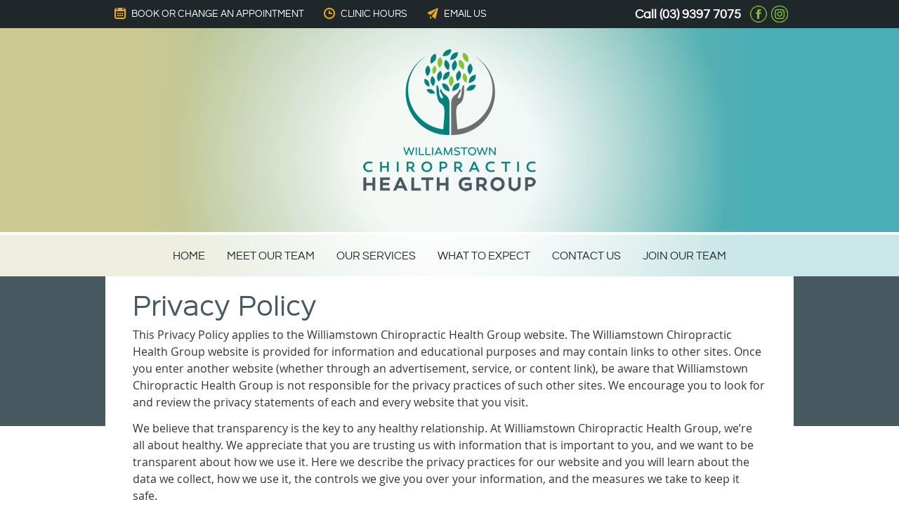

--- FILE ---
content_type: text/html; charset=UTF-8
request_url: https://www.wchg.com.au/info/privacy/
body_size: 52668
content:
<!DOCTYPE html>
<html xmlns:fb="https://ogp.me/ns/fb#" xml:lang="en-au" lang="en-au">
	<head>
		<title>Privacy | Williamstown Chiropractic Health Group</title>
		<meta charset="utf-8">
		<meta name="viewport" content="initial-scale=1.0,width=device-width" />
		<meta property="og:type" content="website" /><meta name="description" content="" /><meta name="robots" content="noindex,nofollow"/><link rel="canonical" href="https://www.wchg.com.au/info/privacy/" /><meta property="og:image" content="https://doc.vortala.com/childsites/uploads/1456/files/logo1.png" /><meta property="og:image:width" content="246" /><meta property="og:image:height" content="202" /><meta property="og:url" content="https://www.wchg.com.au/info/privacy/" /><meta property="og:title" content="Privacy | Williamstown Chiropractic Health Group" /><meta property="og:description" content="" /><meta property="fb:app_id" content="106614613350" />
		<link rel="alternate" type="application/rss+xml" title="Williamstown Chiropractic Health Group » Feed" href="https://doc.vortala.com/gen/blogs-1454-feed.xml" />
		<link rel="icon" type="image/png" href="https://doc.vortala.com/childsites/uploads/1456/files/favicon1.png" />
		<link rel="stylesheet" type="text/css" href="https://doc.vortala.com/childsites/static/1456/_style-1756445734.css" integrity="sha384-U1Rk8+9z2WaJ/cOdYtFDb3WB88owiWXcnr6jEbRbUsQ9auh0CStAhuu82wUcvfOu" crossorigin="anonymous" />
		<script defer type="text/javascript" src="https://doc.vortala.com/childsites/static/1456/_script-1756445734.js" integrity="sha384-SakWlKz+/4JkJPqBqIfEbx0fO9CrMt2cjuqTDWxOkJootqnw6rOCBFU6ULCKHGrs" crossorigin="anonymous"></script>
 		<script type="application/ld+json"> {
	"@context": "https://schema.org",
	"@type": "MedicalClinic",
    			"alternateName": "Chiropractic",
	"address": {
		"@type": "PostalAddress",
	    "addressLocality": "Williamstown",
	    "addressRegion": "VIC",
	    "postalCode":"3016",
	    "streetAddress": "90 Ferguson St"
    },
	"description": "Williamstown, VIC chiropractor, Dr Greer Watson (Chiropractor) and the Williamstown Chiropractic Health Group team are dedicated to helping you. Call (03) 9397 7075
",
	"image": "https://doc.vortala.com/childsites/uploads/1456/files/logo1.png",
	"name": "Williamstown Chiropractic Health Group",
	"telephone": "(03) 9397 7075",
	"openingHoursSpecification": [{
						      "@type": "OpeningHoursSpecification",
						      "opens": "10:00",
						      "dayOfWeek":  "https://schema.org/Monday",
						      "closes": "19:00"
						    },{
						      "@type": "OpeningHoursSpecification",
						      "opens": "08:30",
						      "dayOfWeek":  "https://schema.org/Tuesday",
						      "closes": "19:00"
						    },{
						      "@type": "OpeningHoursSpecification",
						      "opens": "08:00",
						      "dayOfWeek":  "https://schema.org/Wednesday",
						      "closes": "19:00"
						    },{
						      "@type": "OpeningHoursSpecification",
						      "opens": "10:00",
						      "dayOfWeek":  "https://schema.org/Thursday",
						      "closes": "19:00"
						    },{
						      "@type": "OpeningHoursSpecification",
						      "opens": "08:30",
						      "dayOfWeek":  "https://schema.org/Friday",
						      "closes": "17:00"
						    },{
						      "@type": "OpeningHoursSpecification",
						      "opens": "08:30",
						      "dayOfWeek":  "https://schema.org/Saturday",
						      "closes": "12:00"
						    }],"geo": {
	    "@type": "GeoCoordinates",
	    "latitude": "-37.8585862",
	    "longitude": "144.8972136"
    },"sameAs" : ["https://www.facebook.com/williamstownchiropractic/","https://www.instagram.com/williamstownhealthgroup/"]}</script>
		<meta name="google-site-verification" content="Xhkv4hFs8lzKX7Tf80Hg1B5XJvc2Gk6I7IyDFBwnc4A" /><!-- Google Tag Manager ADDED BY SEO -->
<script>(function(w,d,s,l,i){w[l]=w[l]||[];w[l].push({'gtm.start':
new Date().getTime(),event:'gtm.js'});var f=d.getElementsByTagName(s)[0],
j=d.createElement(s),dl=l!='dataLayer'?'&l='+l:'';j.async=true;j.src=
'https://www.googletagmanager.com/gtm.js?id='+i+dl;f.parentNode.insertBefore(j,f);
})(window,document,'script','dataLayer','GTM-P9H8NS4');</script>
<!-- End Google Tag Manager -->

<!-- Meta Pixel Code - Added by Client Request 8/28/25 -->
<script>
!function(f,b,e,v,n,t,s)
{if(f.fbq)return;n=f.fbq=function(){n.callMethod?
n.callMethod.apply(n,arguments):n.queue.push(arguments)};
if(!f._fbq)f._fbq=n;n.push=n;n.loaded=!0;n.version='2.0';
n.queue=[];t=b.createElement(e);t.async=!0;
t.src=v;s=b.getElementsByTagName(e)[0];
s.parentNode.insertBefore(t,s)}(window, document,'script',
'https://connect.facebook.net/en_US/fbevents.js');
fbq('init', '255609575156910');
fbq('track', 'PageView');
</script>
<noscript><img height="1" width="1" style="display:none"
src=https://www.facebook.com/tr?id=255609575156910&ev=PageView&noscript=1
/></noscript>
<!-- End Meta Pixel Code --><script async src="https://www.googletagmanager.com/gtag/js?id=G-0B1VZZYX48"></script> <meta name="ppnum" content="2338" /><meta name="lastGen" content="01.03.2026 00:49:19" data-ts="1767401359" />
	</head>
	<body class="not-home syndicated layout-one-col s-category-chiropractic-local s-category-dental-local s-category-vortala-local">
	<div id='siteid' style="display:none;">1454</div>
		<!-- Google Tag Manager (noscript) ADDED BY SEO -->
<noscript><iframe src="https://www.googletagmanager.com/ns.html?id=GTM-P9H8NS4"
height="0" width="0" style="display:none;visibility:hidden"></iframe></noscript>
<!-- End Google Tag Manager (noscript) -->
		<a id="top"></a>
		<a href="#content" class="skip-to-content">Skip to content</a>
		<div class="nav nav-utility nav-sb_before sticky-top"><div class="utility_wrap"><ul><li class="utility_item custom_button_1 util_left"><a class="button " target="_blank" href="https://wchg.bookings.pracsuite.com/guest?s=5215,5216,6470,6502"><img alt="BOOK OR CHANGE AN APPOINTMENT icon" class="button_icon" src="https://doc.vortala.com/childsites/uploads/1456/files/utility-icon-appointment.png" />BOOK OR CHANGE AN APPOINTMENT</a></li><li class="utility_item office_hours util_left"><a class="button" href="#"><img alt="Array icon" class="button_icon" src="https://doc.vortala.com/childsites/uploads/1456/files/utility-icon-clinic-hours.png" />Clinic Hours</a><div class="office_hours_popup" style="display:none;position:absolute;"><div class="up_arrow"></div><h3 class="office_hours-title">Clinic Hours</h3><div class="office_hours_small">	        <div class="headerDiv headerRow fullRow">	            <div class="wholeDayTitleCol">Day</div>	            <div class="wholeHoursTitleCol">Hours</div>	        </div><div class="monDiv even_day_row fullRow">                    <div class="dayCol">M</div>                    <div class="hoursCol">10:00 am - 7:00 pm</div>                </div><div class="tueDiv odd_day_row fullRow">                    <div class="dayCol">T</div>                    <div class="hoursCol">8:30 am - 7:00 pm</div>                </div><div class="wedDiv even_day_row fullRow">                    <div class="dayCol">W</div>                    <div class="hoursCol">8:00 am - 7:00 pm</div>                </div><div class="thuDiv odd_day_row fullRow">                    <div class="dayCol">T</div>                    <div class="hoursCol">10:00 am - 7:00 pm</div>                </div><div class="friDiv even_day_row fullRow">                    <div class="dayCol">F</div>                    <div class="hoursCol">8:30 am - 5:00 pm</div>                </div><div class="satDiv odd_day_row fullRow">                    <div class="dayCol">S</div>                    <div class="hoursCol">8:30 am - 12:00 pm</div>                </div><div class="footerDiv footerRow">        <div class="footerCol oh_phone"><span class="oh_phone_call">Call <a href="tel:(03)93977075">(03) 9397 7075 </a></span></div>    </div></div></div></li><li class="utility_item utility_email util_left"><a class="contact_practitioner-link button" title="Contact" href="#"><img alt="Email Us icon" class="button_icon" src="https://doc.vortala.com/childsites/uploads/1456/files/utility-icon-email.png" />Email Us</a></li><li class="utility_item utility_social util_right"><a class="facebook_social" href="https://www.facebook.com/williamstownchiropractic/" target="_blank" style="text-indent:0;color:#ffffff;"><img src="https://doc.vortala.com/childsites/uploads/1456/files/utility-social-facebook.png" alt="facebook social button" /></a><a class="instagram_social" href="https://www.instagram.com/williamstownhealthgroup/" target="_blank" style="text-indent:0;color:#ffffff;"><img src="https://doc.vortala.com/childsites/uploads/1456/files/instagram-green-02.png" alt="instagram social button" /></a></li><li class="utility_item phone util_right"><span class="phone_text">Call</span> <a href="tel:(03) 9397 7075">(03) 9397 7075</a></li></ul></div></div>
		<div id="containing_wrap">
			<div id="wrap">
				
				<div id="header_wrap"><div id="header">
					<div id="logo" class="left"><span id="site-title"><a href="/" title="Welcome to Williamstown Chiropractic Health Group"><img src="https://doc.vortala.com/childsites/uploads/1456/files/logo1.png" width="246" height="202" alt="Williamstown Chiropractic Health Group logo - Home" /><span id="blog-title">Williamstown Chiropractic Health Group</span></a></span></div>
					<div class="n-a-p"></div>
				</div></div>
				<div title="Main Menu" id="dd-primary_nav"><a href="#"><i class="fa-solid fa-bars" aria-hidden="true"></i>Menu</a></div><div class="nav nav-primary nav-sb_after_header center_menu" title=""><ul id="primary_nav" class="menu"><li class="first menu-item menu-item-home"><a href="/">Home</a></li><li id="menu-item-225" class="menu-item menu-item-type-post_type menu-item-object-page menu-item-has-children menu-item-225"><a href="/meet-our-team/">Meet Our Team</a>
<ul class="sub-menu">
	<li id="menu-item-485" class="menu-item menu-item-type-post_type menu-item-object-page menu-item-485"><a href="/chiropractors/">Chiropractors</a></li>
	<li id="menu-item-483" class="menu-item menu-item-type-post_type menu-item-object-page menu-item-483"><a href="/massage-therapists/">Massage Therapists</a></li>
	<li id="menu-item-1467" class="menu-item menu-item-type-post_type menu-item-object-page menu-item-1467"><a href="/nutritionist/">Nutritionist</a></li>
	<li id="menu-item-2149" class="menu-item menu-item-type-post_type menu-item-object-page menu-item-2149"><a href="/physiotherapists/">Physiotherapist and Exercise Physiologist</a></li>
</ul>
</li>
<li id="menu-item-512" class="menu-item menu-item-type-post_type menu-item-object-page menu-item-has-children menu-item-512"><a href="/services/">Our Services</a>
<ul class="sub-menu">
	<li id="menu-item-511" class="menu-item menu-item-type-post_type menu-item-object-page menu-item-511"><a href="/chiropractic/">Chiropractic Care</a></li>
	<li id="menu-item-1897" class="menu-item menu-item-type-post_type menu-item-object-page menu-item-1897"><a href="/paediatric-chiropractic/">Paediatric (Kids) Chiropractic</a></li>
	<li id="menu-item-2022" class="menu-item menu-item-type-post_type menu-item-object-page menu-item-2022"><a href="/physiotherapy/">Physiotherapy and Exercise Physiology</a></li>
	<li id="menu-item-510" class="menu-item menu-item-type-post_type menu-item-object-page menu-item-510"><a href="/massage/">Massage Therapy</a></li>
	<li id="menu-item-508" class="menu-item menu-item-type-post_type menu-item-object-page menu-item-508"><a href="/products/">Products</a></li>
	<li id="menu-item-1985" class="menu-item menu-item-type-post_type menu-item-object-page menu-item-1985"><a href="/iv-therapy/">IV Therapy</a></li>
	<li id="menu-item-1515" class="menu-item menu-item-type-post_type menu-item-object-page menu-item-1515"><a href="/other-health-services/">Other Health Services</a></li>
</ul>
</li>
<li id="menu-item-228" class="menu-item menu-item-type-post_type menu-item-object-syndicated menu-item-has-children menu-item-228"><a href="/what-to-expect/">What To Expect</a>
<ul class="sub-menu">
	<li id="menu-item-224" class="menu-item menu-item-type-post_type menu-item-object-page menu-item-224"><a href="/first-visit/">First Visit</a></li>
	<li id="menu-item-226" class="menu-item menu-item-type-post_type menu-item-object-page menu-item-226"><a href="/regular-visits/">Regular Visits</a></li>
	<li id="menu-item-1835" class="menu-item menu-item-type-post_type menu-item-object-page menu-item-1835"><a href="/fee-schedule/">Fee Schedule</a></li>
</ul>
</li>
<li id="menu-item-222" class="menu-item menu-item-type-post_type menu-item-object-page menu-item-222"><a href="/contact-us/">Contact Us</a></li>
<li id="menu-item-985" class="last menu-item menu-item-type-post_type menu-item-object-page menu-item-985"><a href="/join-our-team/">Join Our Team</a></li>
</ul></div>
				<div id="container_wrap">
					
					<div id="container">
						<div id="content">
							<div id="post-67" class="67 category-chiropractic-local category-dental-local category-vortala-local syndicated"><div class="entry-content cf"><h1>Privacy Policy</h1>
<p>This Privacy Policy applies to the Williamstown Chiropractic Health Group website. The Williamstown Chiropractic Health Group website is provided for information and educational purposes and may contain links to other sites. Once you enter another website (whether through an advertisement, service, or content link), be aware that Williamstown Chiropractic Health Group is not responsible for the privacy practices of such other sites. We encourage you to look for and review the privacy statements of each and every website that you visit.</p>
<p>We believe that transparency is the key to any healthy relationship. At Williamstown Chiropractic Health Group, we’re all about healthy. We appreciate that you are trusting us with information that is important to you, and we want to be transparent about how we use it. Here we describe the privacy practices for our website and you will learn about the data we collect, how we use it, the controls we give you over your information, and the measures we take to keep it safe.</p>
<p>Specifically, we’ll cover:</p>
<div id="info-we-collect"></div>
<ul>
<li><a href="#info-we-collect">Information We Collect and How We Use Information</a></li>
<li style="padding-top: 10px"><a href="#how-info-is-shared">Disclosure of Information</a></li>
<li style="padding-top: 10px"><a href="#your-rights-to-access">Your Rights To Access and Control Your Personal Data</a></li>
<li style="padding-top: 10px"><a href="#data-retention">Data Retention</a></li>
<li style="padding-top: 10px"><a href="#analytics-and-advertising">Analytics and Advertising Services Provided by Others</a></li>
<li style="padding-top: 10px"><a href="#cookie-policy">Cookie Policy</a></li>
<li style="padding-top: 10px"><a href="#children">Our Policies for Children</a></li>
<li style="padding-top: 10px"><a href="#info-security">Information Security</a></li>
<li style="padding-top: 10px"><a href="#int-ops-data-transfers">Our International Operations and Data Transfers</a></li>
<li style="padding-top: 10px"><a href="#changes-to-this-policy">Changes to This Policy</a></li>
<li style="padding-top: 10px"><a href="#contact-us">Who We Are and How To Contact Us</a></li>
</ul>
<h2 style="padding-top: 20px;margin-bottom: -10px">Information We Collect and How We Use Information</h2>
<hr />
<p>We collect the following personal information from you on the Williamstown Chiropractic Health Group website forms.</p>
<ul>
<li>First and Last name</li>
<li>Email address</li>
<li>Phone number</li>
</ul>
<p>By entering this information, you are providing personal information that will be used by Williamstown Chiropractic Health Group for the sole purpose of scheduling your appointment or returning your contact request.</p>
<p>If you choose to enroll as a subscriber of our website or subscribe to our blog, you will receive recurring practice newsletters, announcements and occasional promotional information via email. These emails will be of a general nature and will in no way disclose your unique health characteristics. </p>
<p>To subscribe to our website, we need certain contact information, such as your name and email address. We may also store any provided demographic information (such as gender, birth date and address), but it is not required. You can unsubscribe from the newsletters or any of our emails by simply clicking on the “unsubscribe” link at the bottom of our emails; you will be immediately unsubscribed.</p>
<p>If you wish to stop receiving text messages from us, reply STOP to any text message sent from us. Instructions are provided on the first message sent to the contact.</p>
<p style="font-weight: bold">Passive Information We Collect</p>
<p>Like many other websites, we also automatically collect and log other non-identifying information when you interact with the Williamstown Chiropractic Health Group website:</p>
<p><strong>Device data.</strong> We collect data from the device and application you use to access the Williamstown Chiropractic Health Group website, such as your Internet protocol (IP) addresses, operating system, device type, browser type and timestamps.</p>
<div id="how-info-is-shared"></div>
<p><strong>Usage data.</strong> We collect usage data that may include which Williamstown Chiropractic Health Group webpages you visit, what you click on, when you performed those actions, and so on. Emails sent by Williamstown Chiropractic Health Group collect information about who opened those emails and clicked on links in them. We do this to measure the performance of the Williamstown Chiropractic Health Group email messaging and to monitor and improve email deliverability and open rates.</p>
<h2 style="padding-top: 20px;margin-bottom: -10px">Disclosure of Information</h2>
<hr />
<p>We do not sell, trade, or otherwise transfer your personally identifiable information to outside parties.</p>
<p>We respect your privacy and are committed to protecting your personal information. Any mobile opt-in information or personally identifiable data collected will not be shared, sold, traded, or transferred to any third parties or affiliates for marketing or promotional purposes.</p>
<p>We will only release personally identifiable information to comply with valid legal requirements, such as search warrants, subpoenas, or court orders. In the event that we are legally compelled to disclose your information to a third party, we will attempt to notify you unless doing so would violate the law or court order.</p>
<div id="data-retention"></div>
<h2 style="padding-top: 20px;margin-bottom: -10px">Your Rights To Access and Control Your Personal Data</h2>
<hr />
<p>At the time you choose to enroll as a subscriber of our website or any time thereafter, you can choose to opt-out of receiving emails from us by simply clicking on the “unsubscribe” link at the bottom of our emails; you will be immediately unsubscribed.</p>
<p>You may ask us at any time for information about any personal data we hold about you, or ask us to correct or delete that information. We will complete this request within 30 days of the initial request for information being received. Please <a href="https://vortala.formstack.com/forms/personal_data_access?url=https://www.wchg.com.au" target="_blank">complete this form</a> to start this process. If you need further assistance regarding your rights, please contact our office, and we will consider your request in accordance with applicable laws.</p>
<p>To the extent required under applicable law, and subject to our rights to limit or deny access/disclosure under applicable law, you have the following rights in your Personal Data. You may exercise your rights by contacting us at the address below.</p>
<p><strong>Access:</strong> You may receive a list of your Personal Data that we process to the extent required and permitted by law.</p>
<p><strong>Rectification:</strong> You may correct any Personal Data that we hold about you to the extent required and permitted by law.</p>
<p><strong>Deletion:</strong> To the extent required by applicable law, you may request that we delete your Personal Data from our database.</p>
<p><strong>Complaint:</strong> You have the right to contact or file a complaint with state authorities (Attorney General) or supervisory authorities about our mishandling of Personal Data. To do so, please contact your local data protection or consumer protection authority.</p>
</p>
<div id="analytics-and-advertising"></div>
<h2 style="padding-top: 20px;margin-bottom: -10px">Data Retention</h2>
<hr />
<p>We keep the information we have about you and your use of the Services for as long as necessary for our legitimate business interests, for legal reasons, historical research and to prevent harm, including as described in the How We Use Information and How Information Is Shared sections.</p>
<h2 style="padding-top: 20px;margin-bottom: -10px">Analytics and Advertising Services Provided by Others</h2>
<hr />
<p><b>Google Analytics.</b> In addition, our website uses Google Analytics, a web analytics service provided by Google, Inc. (“Google”). The information generated by the cookie about your use of our website includes aggregated and anonymized data about your location, device type, screen resolution, browser version, and other non-personal information. Such information will be transmitted to and stored within <a href="https://www.google.com/about/datacenters/locations/" target="_blank">Google’s Data Centers</a>. Please note that while Google uses your IP address to collect this information, your IP address and any other personally identifiable information are not stored.</p>
<p>The information Google retains is used to evaluate the use of our website, compile reports on website activity for website operators, and provide other services relating to website activity and internet usage. Google may also transfer this information to third parties where required to do so by law, or where such third parties process the information on Google’s behalf. Further information may be obtained by visiting <a href="https://policies.google.com/privacy" target="_blank">Google’s privacy policy.</p>
<p></a></p>
<p><b>Opting Out.</b> You can opt out of Google Analytics using a browser plugin such as <a href="https://tools.google.com/dlpage/gaoptout" target="_blank">Google Analytics Opt-out Browser Add-on.</a></p>
<ul>
<li class="hideme" style="padding-top: 10px">
<p style="padding-top: 1px"><b>AdWords Remarketing.</b> We use Google AdWords Remarketing to advertise Williamstown Chiropractic Health Group across the Internet, in particular on the Google Display Network. We use a Google AdWords Remarketing code to log when website visitors view specific pages or take specific actions on our website. Google AdWords Remarketing can display ads to you based on what parts of the Williamstown Chiropractic Health Group website you have viewed by placing a cookie on your web browser. This does not in any way identify you or give access to your computer or mobile device.</p>
<p style="padding-top: 1px">Google AdWords Remarketing allows us to tailor our online marketing to better suit your needs and only display ads that are relevant to you. If you do not wish to see ads from Williamstown Chiropractic Health Group you may opt out in the following ways:</p>
<ol>
<li>Opt out of Google’s use of cookies by visiting <a href="https://www.google.com/settings/ads" target="_blank">Google’s Ads settings</a>.</li>
<li style="padding-top: 10px">Opt out of a third-party vendor’s use of cookies by visiting the <a href="https://thenai.org/opt-out/" target="_blank">Network Advertising Initiative opt-out page</a>.</li>
</ol>
</li>
<li class="hideme" style="padding-top: 10px">
<p style="padding-top: 1px"><b>Facebook Remarketing.</b> We use the Facebook pixel for occasional remarketing advertising. We do this to understand and deliver ads and make them more relevant to you. Facebook may use cookies, web beacons, and other storage technologies to collect or receive information on the Smile Marketing website and elsewhere on the internet and use that information to provide measurement services and target ads. If you do not wish to see ads from Smile Marketing on Facebook you may opt out by visiting <a href="https://www.facebook.com/ads/preferences/" target="_blank">Facebook’s Ad Preferences settings</a>.</p>
<p style="padding-top: 1px">To learn more about your choices and the steps you can take to protect your privacy on the internet visit <a href="https://www.aboutads.info/choices" target="_blank">https://www.aboutads.info/choices</a> or <a href="https://youronlinechoices.eu/" target="_blank">https://youronlinechoices.eu/</a>.</p>
</li>
</ul>
<p>We use this information to conduct research and analysis to better understand how visitors are using the Williamstown Chiropractic Health Group website, so that we can improve our website experience. From time to time, Williamstown Chiropractic Health Group or it’s operations contractors acting on their behalf, conduct online research in order to gather feedback about our site through online or email surveys.</p>
<div id="cookie-policy"></div>
<p>Participation in these surveys is completely voluntary and you may choose whether or not to participate and disclose information. Personally Identifiable Information collected through market research will only be used by Williamstown Chiropractic Health Group and its operations contractors and will never be given or sold to a third party.</p>
<h2 style="padding-top: 20px;margin-bottom: -10px">Cookie Policy</h2>
<hr />
<p>We use cookies and other technologies to ensure that everyone who uses Williamstown Chiropractic Health Group website has the best possible experience. By continuing to visit or use our services, you are agreeing to the use of cookies and similar technologies for the purposes we describe in this policy. You can find more information about cookies at: <a href="https://www.cookiesandyou.com/" target="_blank">cookiesandyou.com</a>.</p>
<p>Most browsers allow you to control cookies through their settings preferences. However, if you limit the ability of websites to set cookies, you may worsen your overall user experience, since it will no longer be personalized to you.</p>
<p>Our cookie table lists some of the third party cookies on our sites. Please note that the names of cookies, pixels and other technologies may change over time. Please note that third parties (including, for example, advertising networks and providers of external services like web traffic analysis services) may also use cookies, over which we have no control. These cookies are likely to be analytical/performance cookies or targeting cookies.</p>
<p>List of cookies used by Williamstown Chiropractic Health Group</p>
<table style="width: 100%;border-collapse: collapse" cellspacing="15" cellpadding="10">
<thead>
<tr style="background-color: #e3e3e3;color: #333">
<th style="width: 30%">Cookie Name</th>
<th style="width: 40%">Purpose</th>
<th style="width: 10%">Expiration</th>
<th style="width: 20%">Privacy</th>
</tr>
</thead>
<tbody>
<tr style="background-color: #fff">
<td>__vor_npt__s<br />
__vor_npt__t<br />
__vor_npt__v</td>
<td>Collects device data such as your Internet protocol (IP) address, operating system, device type, browser type and timestamps.</td>
<td>Persistent</td>
<td><a href="https://www.wchg.com.au/info/privacy" rel="nofollow" target="_blank">https://www.wchg.com.au/info/privacy</a></td>
</tr>
<tr style="background-color: #e3e3e3;color: #333">
<td style="width: 30%"><b>Set By Or On Behalf Of</b></td>
<td style="width: 40%"><b>Purpose</b></td>
<td style="width: 10%"><b>Expiration</b></td>
<td style="width: 20%"><b>Privacy</b></td>
</tr>
<tr style="background-color: #fff">
<td style="width: 30%">Google Analytics</td>
<td style="width: 40%">Website analytics cookie for visitor information and source.</td>
<td style="width: 10%">2 years</td>
<td style="width: 20%"><a href="https://policies.google.com/privacy?hl=en" target="_blank">https://policies.google.com/privacy</a></td>
</tr>
<tr style="background-color: #fff">
<td style="width: 30%">responsivevoice.org</td>
<td style="width: 40%">Used by the content network, Cloudflare, to identify trusted web traffic.</td>
<td style="width: 10%">1 year</td>
<td style="width: 20%"><a href="https://www.cloudflare.com/privacypolicy/" target="_blank">https://www.cloudflare.com/privacypolicy/</a></td>
</tr>
<tr style="background-color: #fff">
<td style="width: 30%">Userway</td>
<td style="width: 40%">Accessibility widget remembers which accessibility features were enabled.</td>
<td style="width: 10%">Persistent</td>
<td style="width: 20%"><a href="https://userway.org/privacy/" target="_blank">https://userway.org/privacy</a></td>
</tr>
<tr style="background-color: #fff">
<td style="width: 30%">Crazy Egg</td>
<td style="width: 40%">Video Recording and heatmap testing tool.</td>
<td style="width: 10%">1 year</td>
<td style="width: 20%"><a href="https://www.crazyegg.com/privacy/" target="_blank">https://www.crazyegg.com/privacy</a></td>
</tr>
<tr style="background-color: #fff">
<td style="width: 30%">Wistia</td>
<td style="width: 40%">Embedding interactive videos on our website and measuring engagement.</td>
<td style="width: 10%">1 year</td>
<td style="width: 20%"><a href="https://wistia.com/privacy/" target="_blank">https://wistia.com/privacy/</a></td>
</tr>
<tr style="background-color: #fff">
<td style="width: 30%">Amazon Cloudfront</td>
<td style="width: 40%">Content Delivery Network.</td>
<td style="width: 10%">1 year</td>
<td style="width: 20%"><a href="https://aws.amazon.com/privacy/" target="_blank">https://aws.amazon.com/privacy/</a></td>
</tr>
<tr style="background-color: #fff">
<td style="width: 30%">Facebook</td>
<td style="width: 40%">To enable the visitors to share the page in Facebook and stores page share count.</td>
<td style="width: 10%">Persistent</td>
<td style="width: 20%"><a href="https://www.facebook.com/privacy/policy/" target="_blank">https://www.facebook.com/privacy/policy/</a></td>
</tr>
<tr style="background-color: #fff">
<td style="width: 30%">YouTube</td>
<td style="width: 40%">Embedding videos on our website and measuring engagement.</td>
<td style="width: 10%">1 year</td>
<td style="width: 20%"><a href="https://policies.google.com/privacy" target="_blank">https://policies.google.com/privacy</a></td>
</tr>
<tr style="background-color: #fff">
<td style="width: 30%">123FormBuilder</td>
<td style="width: 40%">Provides embedded online form functionality.</td>
<td style="width: 10%">1 year</td>
<td style="width: 20%"><a href="https://www.123formbuilder.com/termsofservice.html" target="_blank">https://www.123formbuilder.com/privacy.html</a></td>
</tr>
</tbody>
</table>
<div id="children"></div>
<div id="info-security"></div>
<h2 style="padding-top: 20px;margin-bottom: -10px">Our Policies for Children</h2>
<hr />
<p>We are committed to protecting the privacy of children. Neither Williamstown Chiropractic Health Group nor any of its services are designed or intended to attract children under the age of 13.</p>
<div id="int-ops-data-transfers"></div>
<h2 style="padding-top: 20px;margin-bottom: -10px">Information Security</h2>
<hr />
<p>We work hard to keep your data safe. We use a combination of technical, administrative, and physical controls to maintain the security of your data. This includes using Transport Layer Security (“TLS”) to encrypt many of our website services. No method of transmitting or storing data is completely secure, however, if you have a security-related concern, please contact our office. </p>
<h2 style="padding-top: 20px;margin-bottom: -10px">Our International Operations and Data Transfers</h2>
<hr />
<p>Our website hosting company, Perfect Patients, operate internationally and transfer information to the United States for the purposes described in this policy. They rely on multiple legal bases to lawfully transfer personal data around the world. These include your consent, the EU-US and EU Commission approved model contractual clauses, which require certain privacy and security protections.</p>
<div id="changes-to-this-policy"></div>
<div id="contact-us"></div>
<h2 style="padding-top: 20px;margin-bottom: -10px">Changes to This Policy</h2>
<hr />
<p>We will inform you if a material change to the Privacy Policy is made that involves the use of your Personally Identifiable Information. Your continued use of the Williamstown Chiropractic Health Group site will indicate acceptance of the changes. Please exit the site immediately if you do not agree to the terms of this Privacy Policy or any revised policy.</p>
<h2 style="padding-top: 20px;margin-bottom: -10px">Who We Are and How To Contact Us</h2>
<hr />
<p>If you have questions, suggestions, or concerns about this policy, or about our use of your information, please contact us.</p>
<p>Williamstown Chiropractic Health Group<br />
90 Ferguson St<br />
Williamstown Victoria 3016<br />
(03) 9397 7075</p>
<hr />
<p>This Privacy Policy does not protect you when you send content, questions or ideas to Williamstown Chiropractic Health Group via email. If you want to keep them private or proprietary, do not send them in an email. We try to answer every email within 48 business hours, but are not always able to do so.</p>
<p>Last Updated: May 2024</p>
</div></div>
							
						</div>
					</div>
					
				</div>
			</div>
			
			<div id="footer_wrap">
				<div id="footer">
					
					<div id="wp_footer">
						
						<div style='display:none;'><div id='contact_practitioner-container' class='v_contact_form'><div id='contact_practitioner-content'>
			            <div class='contact_practitioner-content'>
			                <div class='contact_practitioner-title'>Email Williamstown Chiropractic Health Group</div>
			                <div class='contact_practitioner-loading' style='display:none'></div>
			                <div class='contact_practitioner-message' style='display:none'></div>
			                <form class='ui form' method='post' action=''>
						            <div class='field'>
				                        <label for='contact_practitioner-message' class='visuallyhidden'>Comments, Requests, Questions, or Suggestions</label><textarea id='contact_practitioner-message' class='' placeholder='Comments, Requests, Questions, or Suggestions' name='message'></textarea><br/>
				                    </div>
				                    <div class='field'>
				                        <div class='two fields'>
				                            <div class='field'><label for='contact_practitioner-first_name' class='visuallyhidden'>First Name</label><input type='text' id='contact_practitioner-first_name' name='first_name' placeholder='First' /></div>
				                            <div class='field'><label for='contact_practitioner-last_name' class='visuallyhidden'>Last Name</label><input type='text' id='contact_practitioner-last_name' name='last_name' placeholder='Last' /></div>
				                        </div>
				                    </div>
				                    <fieldset class='form-fieldset'>
							            <div class='inline fields radios'>
							                <legend class='form-label'>Respond to me via:</legend>
							                <div class='field'>
							                    <div class='ui radio checkbox'>
							                        <input type='radio' name='popup_respond_contact' id='popup_respond_email' />
							                        <label for='popup_respond_email'>Email</label>
							                    </div>
							                </div>
							                <div class='field'>
							                    <div class='ui radio checkbox'>
							                        <input type='radio' name='popup_respond_contact' id='popup_respond_phone' />
							                        <label for='popup_respond_phone'>Phone</label>
							                    </div>
							                </div>
							                <div class='field'>
							                    <div class='ui radio checkbox'>
							                        <input type='radio' name='popup_respond_contact' id='popup_respond_none' />
							                       <label for='popup_respond_none'>No Response</label>
							                    </div>
							                </div>
							            </div>
						            </fieldset>
						            <div class='field'>
						                <div class='field'><label for='contact_practitioner-email' class='visuallyhidden'>Email Address</label><input type='text' id='contact_practitioner-email' name='email' placeholder='Email Address' /></div>
						                <div class='field'><label for='contact_practitioner-phone' class='visuallyhidden'>Phone Number</label><input type='text' id='contact_practitioner-phone' name='phone' placeholder='Phone Number' /></div>
						            </div>
						            <div class='field'>
				                        <div class='ui checkbox'>
				                            <input type='checkbox' name='phi_agree' id='contact_practitioner-no_phi_agree_check' value='' />
				                            <label for='contact_practitioner-no_phi_agree_check'>I agree to refrain from including any personally identifiable information or protected health information in the comment field. For more info, <a class='phi_info info-popup-hover' href='#'>read disclaimer</a>.</label>
				                            <div class='info-popup' style='display:none;'><i class='fa-solid fa-times'></i>Please keep in mind that communications via email over the internet are not secure. Although it is unlikely, there is a possibility that information you include in an email can be intercepted and read by other parties or unauthorized individuals. Please do not include personal identifying information such as your birth date, or personal medical information in any emails you send to us. Communication via our website cannot replace the relationship you have with a physician or another healthcare practitioner.<div class='pointer'></div><div class='pointerBorder'></div></div>
				                        </div>
				                    </div>
						            <div class='field'>
				                        <div class='ui checkbox'>
				                            <input type='checkbox' name='consent' id='contact_practitioner-consent_check' value='' />
				                            <label class='privacy_consent_message' for='contact_practitioner-consent_check'>I consent to having this website store my submitted information so they can respond to my inquiry. For more info, read our <a class='privacy-link' href='/info/privacy/' rel='nofollow'>privacy policy</a>.</label>
				                        </div>
				                    </div>
						            <div class='antispam'><label for='popup_contact_form_url'>Leave this empty:</label><input id='popup_contact_form_url' name='url' class='' value=''/></div>
									<button type='submit' class='contact_practitioner-button contact_practitioner-send ui button'>Send Message</button>
						            <input type='hidden' name='token' value='9a5a06547b1675e3aa17212424ce757e'/>
						            <br/>
						        </form>
						    </div>
						</div></div></div>
						<div style='display:none;'><div id='request_appointment-container' class='v_appt_form'><div id='request_appointment-content'>
				            <div class='request_appointment-content'>
				                <div class='request_appointment-title'>Request Appointment <span class='request_appointment-subtitle'>(pending confirmation)</span></div>
						        <div class='request_appointment-loading' style='display:none'></div>
				                <div class='request_appointment-message' style='display:none'></div>
				                <form class='ui form' method='post' action=''>
						            <div class='grouped fields radios patient_type'>
				                        <fieldset class='grouped fields'>
				                        	<legend class='visuallyhidden'>Patient Type</legend>
					                        <div class='field'>
							                    <div class='ui radio checkbox'>
							                        <input id='popup_appt_new' type='radio' name='patient_type' value='New Patient' />
							                        <label for='popup_appt_new'>New Patient</label>
							                    </div>
							                </div>
							                <div class='field first_radio'>
							                    <div class='ui radio checkbox'>
							                        <input id='popup_appt_current' type='radio' name='patient_type' value='Current Patient' />
							                        <label for='popup_appt_current'>Current Patient</label>
							                    </div>
							                </div>
							                <div class='field'>
							                    <div class='ui radio checkbox'>
							                        <input id='popup_appt_returning' type='radio' name='patient_type' value='Returning Patient' />
							                        <label for='popup_appt_returning'>Returning Patient</label>
							                    </div>
							                </div>
						                </fieldset>
						            </div>
						            <div class='field'>
				                        <div class='two fields'>
				                            <div class='field'><label for='request_appointment-first_name' class='visuallyhidden'>First Name</label><input type='text' id='request_appointment-first_name' name='first_name' placeholder='First' /></div>
				                            <div class='field'><label for='request_appointment-last_name' class='visuallyhidden'>Last Name</label><input type='text' id='request_appointment-last_name' name='last_name' placeholder='Last' /></div>
				                        </div>
				                    </div>
						            <div class='field'>
						                <div class='field'><label for='request_appointment-email' class='visuallyhidden'>Email Address</label><input type='text' id='request_appointment-email' name='email' placeholder='Email Address' /></div>
						                <div class='field'><label for='request_appointment-phone' class='visuallyhidden'>Phone Number</label><input type='text' id='request_appointment-phone' name='phone' placeholder='Phone Number' /></div>
						            </div>
						            <fieldset class='form-fieldset'>
							            <div class='inline fields radios'>
							                <legend class='form-label'>Respond to me via:</legend>
							                <div class='field'>
							                    <div class='ui radio checkbox'>
							                        <input type='radio' name='popup_request_respond' id='request_respond_email' />
							                        <label for='request_respond_email'>Email</label>
							                    </div>
							                </div>
							                <div class='field'>
							                    <div class='ui radio checkbox'>
							                        <input type='radio' name='popup_request_respond' id='request_respond_phone' />
							                        <label for='request_respond_phone'>Phone</label>
							                    </div>
							                </div>
							            </div>
							        </fieldset>
						            <div class='equal width field pickdate'>
						                <span class='form-label'>Preferred Day/Time:</span>
						                <div class='fields'>
						                    <div class='field'>
						                        <label for='thickbox_datepicker' class='visuallyhidden'>Date</label><input type='text' value='' name='thickbox_datepicker' id='thickbox_datepicker' /><i class='fa-solid fa-calendar' id='popup_apptDateId' aria-hidden='true'></i>
						                    </div>
						                    <div class='field'>
							                    <label for='appt_hour' class='visuallyhidden'>Appointment Hour</label>
						                        <select id='appt_hour' name='appt_hour'>
						                            <option value=''>H</option>
						                            <option value='1'>1</option>
						                            <option value='2'>2</option>
						                            <option value='3'>3</option>
						                            <option value='4'>4</option>
						                            <option value='5'>5</option>
						                            <option value='6'>6</option>
						                            <option value='7'>7</option>
						                            <option value='8'>8</option>
						                            <option value='9'>9</option>
						                            <option value='10'>10</option>
						                            <option value='11'>11</option>
						                            <option value='12'>12</option>
						                        </select>
						                    </div>
						                    <div class='field'>
						                    	<label for='appt_min' class='visuallyhidden'>Appointment Minute</label>
						                        <select id='appt_min' name='appt_min'>
						                            <option value=''>M</option>
						                            <option value='00'>00</option>
						                            <option value='15'>15</option>
						                            <option value='30'>30</option>
						                            <option value='45'>45</option>
						                        </select>
						                    </div>
						                    <fieldset>
							                    <div class='fields time-radios'>
					                                <legend class='visuallyhidden'>AM or PM</legend>
					                                <div class='field'>
					                                    <div class='ui radio checkbox'>
					                                        <input type='radio' name='time' id='time_am' value='am' />
					                                        <label for='time_am'>AM</label>
					                                    </div>
					                                </div>
					                                <div class='field'>
					                                    <div class='ui radio checkbox'>
					                                        <input type='radio' name='time' id='time_pm' value='pm' />
					                                        <label for='time_pm'>PM</label>
					                                    </div>
					                                </div>
					                            </div>
				                            </fieldset>
						                </div>
						            </div>
						            <div class='field'>
				                        <label for='popup_request_appointment-message' class='visuallyhidden'>Comments or Questions</label><textarea id='popup_request_appointment-message' placeholder='Comments or Questions' name='message'></textarea>
				                    </div>
				                    <div class='field'>
						                <div class='ui checkbox'>
						                    <input type='checkbox' name='phi_check' id='no_phi_agree_check' value='' />
						                    <label for='no_phi_agree_check'>I agree to refrain from including any personally identifiable information or protected health information in the comment field. For more info, <a class='phi_info info-popup-hover' href='#'>read disclaimer</a>.</label>
						                    <div class='info-popup' style='display:none;'><i class='fa-solid fa-times'></i>Please keep in mind that communications via email over the internet are not secure. Although it is unlikely, there is a possibility that information you include in an email can be intercepted and read by other parties or unauthorized individuals. Please do not include personal identifying information such as your birth date, or personal medical information in any emails you send to us. Communication via our website cannot replace the relationship you have with a physician or another healthcare practitioner.<div class='pointer'></div><div class='pointerBorder'></div></div>
						                </div>
						            </div>
				                    <div class='field'>
						                <div class='ui checkbox'>
						                    <input type='checkbox' name='consent' id='consent_check' value='' />
						                    <label class='privacy_consent_message' for='consent_check'>I consent to having this website store my submitted information so they can respond to my inquiry. For more info, read our <a class='privacy-link' href='/info/privacy/' rel='nofollow'>privacy policy</a>.</label>
						                </div>
						            </div>
						            <div class='antispam'><label for='request_appointment-url'>Leave this empty:</label><input id='request_appointment-url' name='url' class='request_appointment-input' value=''/></div>
									<div class='request_appointment-message' style='display:none'></div>
						            <button type='submit' class='request_appointment-button request_appointment-send ui button'>Send Message</button>
						            <input type='hidden' name='token' value='ee8bc44d9f885c296528976119858dc2'/>
						            <br/>
						        </form>
						    </div>
						</div></div></div>
					</div>
				</div>
			</div>
			</div><div id="utility_credit_wrap"><div id="centered_footer"><div class="nav nav-utility nav-footer"><div class="footer_utility_wrap"><div class="social_sharing"><a href="https://x.com/intent/tweet?url=https://www.wchg.com.au/info/privacy" target="_blank" class="social_share_button share_twitter">Share on X</a><a target="_blank" href="https://www.facebook.com/dialog/share?app_id=106614613350&display=popup&href=https%3A%2F%2Fwww.wchg.com.au%2Finfo%2Fprivacy" class="social_share_button share_facebook">Share on Facebook</a><a href="mailto:?&subject=Privacy - Williamstown Chiropractic Health Group&body=https%3A%2F%2Fwww.wchg.com.au%2Finfo%2Fprivacy" target="_blank" class="social_share_button share_email">Share via Email</a></div><ul><li class="utility_item utility_email"><a class="contact_practitioner-link button" title="Contact" href="#"><img alt="Email Us icon" class="button_icon" src="https://doc.vortala.com/childsites/uploads/1456/files/utility-icon-email.png" />Email Us</a></li></ul></div></div><div class="footer_schema"><div><span class="schema-practice-name">Williamstown Chiropractic Health Group</span><br />
		<span class="schema-practice-info"><span class="schema-practice-address">90 Ferguson St</span><br /><span class="schema-practice-city">Williamstown</span>, <span class="schema-practice-state">VIC</span><span class="schema-practice-zip"> 3016</span></span><br />
		Phone: <span class="schema-practice-phone"><a href="tel:(03)93977075">(03) 9397 7075</a></span></div></div><div id="credit_wrap"><div id="footer_right" class="right"><div title="Footer Links" class="nav nav-footer"><ul><li class="first"><a rel="nofollow" href="/info/copyright/">Copyright</a></li><li class="legal"><a rel="nofollow" href="/info/legal-disclaimer/">Legal</a></li><li class="privacy"><a rel="nofollow" href="/info/privacy/">Privacy</a></li><li class="accessibility"><a rel="nofollow" href="/info/accessibility/">Accessibility</a></li><li class="last"><a href="/sitemap/">Sitemap</a></li></ul></div><div id="credits">Chiropractic Websites by Perfect Patients</div></div></div></div></div><script type='text/javascript'>var _userway_config = {position: 2, color: '#053e67', language: 'en',  account: '455yhkkxrr'};</script>
                        <script type='text/javascript' defer src='https://cdn.userway.org/widget.js'></script>
                        <script type='text/javascript'>
                            function userWayTitle(){
                                if (document.querySelector('.userway') !== null) {
                                    var uw = document.getElementsByClassName('userway')[0];
                                    uw.getElementsByClassName('userway_accessibility_icon')[0].setAttribute('title', 'Accessibility Menu');
                                    clearTimeout(userWayTimer);
                                }
                            }
                            var userWayTimer = setTimeout(userWayTitle, 2000);
                        </script>
			
		</div>
	</body>
</html>